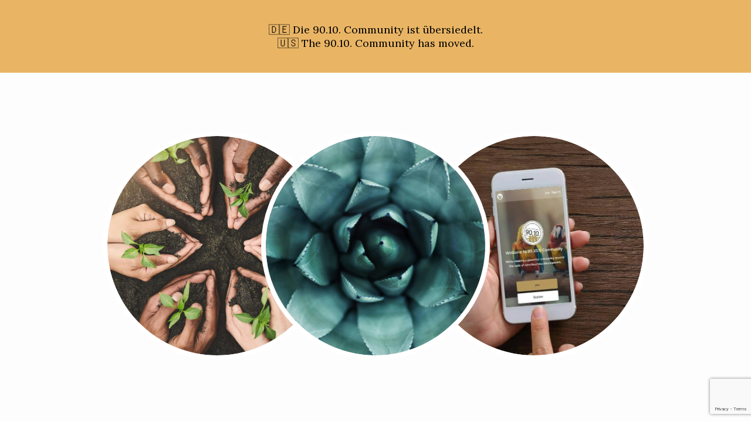

--- FILE ---
content_type: text/html; charset=utf-8
request_url: https://www.google.com/recaptcha/api2/anchor?ar=1&k=6LdkIV0UAAAAABtNVAAP99TC6f_18LiETnPK6ziX&co=aHR0cHM6Ly9sdW1pbm9zYW5hLmtpdC5jb206NDQz&hl=en&v=N67nZn4AqZkNcbeMu4prBgzg&size=invisible&anchor-ms=20000&execute-ms=30000&cb=cyig52z9noau
body_size: 48734
content:
<!DOCTYPE HTML><html dir="ltr" lang="en"><head><meta http-equiv="Content-Type" content="text/html; charset=UTF-8">
<meta http-equiv="X-UA-Compatible" content="IE=edge">
<title>reCAPTCHA</title>
<style type="text/css">
/* cyrillic-ext */
@font-face {
  font-family: 'Roboto';
  font-style: normal;
  font-weight: 400;
  font-stretch: 100%;
  src: url(//fonts.gstatic.com/s/roboto/v48/KFO7CnqEu92Fr1ME7kSn66aGLdTylUAMa3GUBHMdazTgWw.woff2) format('woff2');
  unicode-range: U+0460-052F, U+1C80-1C8A, U+20B4, U+2DE0-2DFF, U+A640-A69F, U+FE2E-FE2F;
}
/* cyrillic */
@font-face {
  font-family: 'Roboto';
  font-style: normal;
  font-weight: 400;
  font-stretch: 100%;
  src: url(//fonts.gstatic.com/s/roboto/v48/KFO7CnqEu92Fr1ME7kSn66aGLdTylUAMa3iUBHMdazTgWw.woff2) format('woff2');
  unicode-range: U+0301, U+0400-045F, U+0490-0491, U+04B0-04B1, U+2116;
}
/* greek-ext */
@font-face {
  font-family: 'Roboto';
  font-style: normal;
  font-weight: 400;
  font-stretch: 100%;
  src: url(//fonts.gstatic.com/s/roboto/v48/KFO7CnqEu92Fr1ME7kSn66aGLdTylUAMa3CUBHMdazTgWw.woff2) format('woff2');
  unicode-range: U+1F00-1FFF;
}
/* greek */
@font-face {
  font-family: 'Roboto';
  font-style: normal;
  font-weight: 400;
  font-stretch: 100%;
  src: url(//fonts.gstatic.com/s/roboto/v48/KFO7CnqEu92Fr1ME7kSn66aGLdTylUAMa3-UBHMdazTgWw.woff2) format('woff2');
  unicode-range: U+0370-0377, U+037A-037F, U+0384-038A, U+038C, U+038E-03A1, U+03A3-03FF;
}
/* math */
@font-face {
  font-family: 'Roboto';
  font-style: normal;
  font-weight: 400;
  font-stretch: 100%;
  src: url(//fonts.gstatic.com/s/roboto/v48/KFO7CnqEu92Fr1ME7kSn66aGLdTylUAMawCUBHMdazTgWw.woff2) format('woff2');
  unicode-range: U+0302-0303, U+0305, U+0307-0308, U+0310, U+0312, U+0315, U+031A, U+0326-0327, U+032C, U+032F-0330, U+0332-0333, U+0338, U+033A, U+0346, U+034D, U+0391-03A1, U+03A3-03A9, U+03B1-03C9, U+03D1, U+03D5-03D6, U+03F0-03F1, U+03F4-03F5, U+2016-2017, U+2034-2038, U+203C, U+2040, U+2043, U+2047, U+2050, U+2057, U+205F, U+2070-2071, U+2074-208E, U+2090-209C, U+20D0-20DC, U+20E1, U+20E5-20EF, U+2100-2112, U+2114-2115, U+2117-2121, U+2123-214F, U+2190, U+2192, U+2194-21AE, U+21B0-21E5, U+21F1-21F2, U+21F4-2211, U+2213-2214, U+2216-22FF, U+2308-230B, U+2310, U+2319, U+231C-2321, U+2336-237A, U+237C, U+2395, U+239B-23B7, U+23D0, U+23DC-23E1, U+2474-2475, U+25AF, U+25B3, U+25B7, U+25BD, U+25C1, U+25CA, U+25CC, U+25FB, U+266D-266F, U+27C0-27FF, U+2900-2AFF, U+2B0E-2B11, U+2B30-2B4C, U+2BFE, U+3030, U+FF5B, U+FF5D, U+1D400-1D7FF, U+1EE00-1EEFF;
}
/* symbols */
@font-face {
  font-family: 'Roboto';
  font-style: normal;
  font-weight: 400;
  font-stretch: 100%;
  src: url(//fonts.gstatic.com/s/roboto/v48/KFO7CnqEu92Fr1ME7kSn66aGLdTylUAMaxKUBHMdazTgWw.woff2) format('woff2');
  unicode-range: U+0001-000C, U+000E-001F, U+007F-009F, U+20DD-20E0, U+20E2-20E4, U+2150-218F, U+2190, U+2192, U+2194-2199, U+21AF, U+21E6-21F0, U+21F3, U+2218-2219, U+2299, U+22C4-22C6, U+2300-243F, U+2440-244A, U+2460-24FF, U+25A0-27BF, U+2800-28FF, U+2921-2922, U+2981, U+29BF, U+29EB, U+2B00-2BFF, U+4DC0-4DFF, U+FFF9-FFFB, U+10140-1018E, U+10190-1019C, U+101A0, U+101D0-101FD, U+102E0-102FB, U+10E60-10E7E, U+1D2C0-1D2D3, U+1D2E0-1D37F, U+1F000-1F0FF, U+1F100-1F1AD, U+1F1E6-1F1FF, U+1F30D-1F30F, U+1F315, U+1F31C, U+1F31E, U+1F320-1F32C, U+1F336, U+1F378, U+1F37D, U+1F382, U+1F393-1F39F, U+1F3A7-1F3A8, U+1F3AC-1F3AF, U+1F3C2, U+1F3C4-1F3C6, U+1F3CA-1F3CE, U+1F3D4-1F3E0, U+1F3ED, U+1F3F1-1F3F3, U+1F3F5-1F3F7, U+1F408, U+1F415, U+1F41F, U+1F426, U+1F43F, U+1F441-1F442, U+1F444, U+1F446-1F449, U+1F44C-1F44E, U+1F453, U+1F46A, U+1F47D, U+1F4A3, U+1F4B0, U+1F4B3, U+1F4B9, U+1F4BB, U+1F4BF, U+1F4C8-1F4CB, U+1F4D6, U+1F4DA, U+1F4DF, U+1F4E3-1F4E6, U+1F4EA-1F4ED, U+1F4F7, U+1F4F9-1F4FB, U+1F4FD-1F4FE, U+1F503, U+1F507-1F50B, U+1F50D, U+1F512-1F513, U+1F53E-1F54A, U+1F54F-1F5FA, U+1F610, U+1F650-1F67F, U+1F687, U+1F68D, U+1F691, U+1F694, U+1F698, U+1F6AD, U+1F6B2, U+1F6B9-1F6BA, U+1F6BC, U+1F6C6-1F6CF, U+1F6D3-1F6D7, U+1F6E0-1F6EA, U+1F6F0-1F6F3, U+1F6F7-1F6FC, U+1F700-1F7FF, U+1F800-1F80B, U+1F810-1F847, U+1F850-1F859, U+1F860-1F887, U+1F890-1F8AD, U+1F8B0-1F8BB, U+1F8C0-1F8C1, U+1F900-1F90B, U+1F93B, U+1F946, U+1F984, U+1F996, U+1F9E9, U+1FA00-1FA6F, U+1FA70-1FA7C, U+1FA80-1FA89, U+1FA8F-1FAC6, U+1FACE-1FADC, U+1FADF-1FAE9, U+1FAF0-1FAF8, U+1FB00-1FBFF;
}
/* vietnamese */
@font-face {
  font-family: 'Roboto';
  font-style: normal;
  font-weight: 400;
  font-stretch: 100%;
  src: url(//fonts.gstatic.com/s/roboto/v48/KFO7CnqEu92Fr1ME7kSn66aGLdTylUAMa3OUBHMdazTgWw.woff2) format('woff2');
  unicode-range: U+0102-0103, U+0110-0111, U+0128-0129, U+0168-0169, U+01A0-01A1, U+01AF-01B0, U+0300-0301, U+0303-0304, U+0308-0309, U+0323, U+0329, U+1EA0-1EF9, U+20AB;
}
/* latin-ext */
@font-face {
  font-family: 'Roboto';
  font-style: normal;
  font-weight: 400;
  font-stretch: 100%;
  src: url(//fonts.gstatic.com/s/roboto/v48/KFO7CnqEu92Fr1ME7kSn66aGLdTylUAMa3KUBHMdazTgWw.woff2) format('woff2');
  unicode-range: U+0100-02BA, U+02BD-02C5, U+02C7-02CC, U+02CE-02D7, U+02DD-02FF, U+0304, U+0308, U+0329, U+1D00-1DBF, U+1E00-1E9F, U+1EF2-1EFF, U+2020, U+20A0-20AB, U+20AD-20C0, U+2113, U+2C60-2C7F, U+A720-A7FF;
}
/* latin */
@font-face {
  font-family: 'Roboto';
  font-style: normal;
  font-weight: 400;
  font-stretch: 100%;
  src: url(//fonts.gstatic.com/s/roboto/v48/KFO7CnqEu92Fr1ME7kSn66aGLdTylUAMa3yUBHMdazQ.woff2) format('woff2');
  unicode-range: U+0000-00FF, U+0131, U+0152-0153, U+02BB-02BC, U+02C6, U+02DA, U+02DC, U+0304, U+0308, U+0329, U+2000-206F, U+20AC, U+2122, U+2191, U+2193, U+2212, U+2215, U+FEFF, U+FFFD;
}
/* cyrillic-ext */
@font-face {
  font-family: 'Roboto';
  font-style: normal;
  font-weight: 500;
  font-stretch: 100%;
  src: url(//fonts.gstatic.com/s/roboto/v48/KFO7CnqEu92Fr1ME7kSn66aGLdTylUAMa3GUBHMdazTgWw.woff2) format('woff2');
  unicode-range: U+0460-052F, U+1C80-1C8A, U+20B4, U+2DE0-2DFF, U+A640-A69F, U+FE2E-FE2F;
}
/* cyrillic */
@font-face {
  font-family: 'Roboto';
  font-style: normal;
  font-weight: 500;
  font-stretch: 100%;
  src: url(//fonts.gstatic.com/s/roboto/v48/KFO7CnqEu92Fr1ME7kSn66aGLdTylUAMa3iUBHMdazTgWw.woff2) format('woff2');
  unicode-range: U+0301, U+0400-045F, U+0490-0491, U+04B0-04B1, U+2116;
}
/* greek-ext */
@font-face {
  font-family: 'Roboto';
  font-style: normal;
  font-weight: 500;
  font-stretch: 100%;
  src: url(//fonts.gstatic.com/s/roboto/v48/KFO7CnqEu92Fr1ME7kSn66aGLdTylUAMa3CUBHMdazTgWw.woff2) format('woff2');
  unicode-range: U+1F00-1FFF;
}
/* greek */
@font-face {
  font-family: 'Roboto';
  font-style: normal;
  font-weight: 500;
  font-stretch: 100%;
  src: url(//fonts.gstatic.com/s/roboto/v48/KFO7CnqEu92Fr1ME7kSn66aGLdTylUAMa3-UBHMdazTgWw.woff2) format('woff2');
  unicode-range: U+0370-0377, U+037A-037F, U+0384-038A, U+038C, U+038E-03A1, U+03A3-03FF;
}
/* math */
@font-face {
  font-family: 'Roboto';
  font-style: normal;
  font-weight: 500;
  font-stretch: 100%;
  src: url(//fonts.gstatic.com/s/roboto/v48/KFO7CnqEu92Fr1ME7kSn66aGLdTylUAMawCUBHMdazTgWw.woff2) format('woff2');
  unicode-range: U+0302-0303, U+0305, U+0307-0308, U+0310, U+0312, U+0315, U+031A, U+0326-0327, U+032C, U+032F-0330, U+0332-0333, U+0338, U+033A, U+0346, U+034D, U+0391-03A1, U+03A3-03A9, U+03B1-03C9, U+03D1, U+03D5-03D6, U+03F0-03F1, U+03F4-03F5, U+2016-2017, U+2034-2038, U+203C, U+2040, U+2043, U+2047, U+2050, U+2057, U+205F, U+2070-2071, U+2074-208E, U+2090-209C, U+20D0-20DC, U+20E1, U+20E5-20EF, U+2100-2112, U+2114-2115, U+2117-2121, U+2123-214F, U+2190, U+2192, U+2194-21AE, U+21B0-21E5, U+21F1-21F2, U+21F4-2211, U+2213-2214, U+2216-22FF, U+2308-230B, U+2310, U+2319, U+231C-2321, U+2336-237A, U+237C, U+2395, U+239B-23B7, U+23D0, U+23DC-23E1, U+2474-2475, U+25AF, U+25B3, U+25B7, U+25BD, U+25C1, U+25CA, U+25CC, U+25FB, U+266D-266F, U+27C0-27FF, U+2900-2AFF, U+2B0E-2B11, U+2B30-2B4C, U+2BFE, U+3030, U+FF5B, U+FF5D, U+1D400-1D7FF, U+1EE00-1EEFF;
}
/* symbols */
@font-face {
  font-family: 'Roboto';
  font-style: normal;
  font-weight: 500;
  font-stretch: 100%;
  src: url(//fonts.gstatic.com/s/roboto/v48/KFO7CnqEu92Fr1ME7kSn66aGLdTylUAMaxKUBHMdazTgWw.woff2) format('woff2');
  unicode-range: U+0001-000C, U+000E-001F, U+007F-009F, U+20DD-20E0, U+20E2-20E4, U+2150-218F, U+2190, U+2192, U+2194-2199, U+21AF, U+21E6-21F0, U+21F3, U+2218-2219, U+2299, U+22C4-22C6, U+2300-243F, U+2440-244A, U+2460-24FF, U+25A0-27BF, U+2800-28FF, U+2921-2922, U+2981, U+29BF, U+29EB, U+2B00-2BFF, U+4DC0-4DFF, U+FFF9-FFFB, U+10140-1018E, U+10190-1019C, U+101A0, U+101D0-101FD, U+102E0-102FB, U+10E60-10E7E, U+1D2C0-1D2D3, U+1D2E0-1D37F, U+1F000-1F0FF, U+1F100-1F1AD, U+1F1E6-1F1FF, U+1F30D-1F30F, U+1F315, U+1F31C, U+1F31E, U+1F320-1F32C, U+1F336, U+1F378, U+1F37D, U+1F382, U+1F393-1F39F, U+1F3A7-1F3A8, U+1F3AC-1F3AF, U+1F3C2, U+1F3C4-1F3C6, U+1F3CA-1F3CE, U+1F3D4-1F3E0, U+1F3ED, U+1F3F1-1F3F3, U+1F3F5-1F3F7, U+1F408, U+1F415, U+1F41F, U+1F426, U+1F43F, U+1F441-1F442, U+1F444, U+1F446-1F449, U+1F44C-1F44E, U+1F453, U+1F46A, U+1F47D, U+1F4A3, U+1F4B0, U+1F4B3, U+1F4B9, U+1F4BB, U+1F4BF, U+1F4C8-1F4CB, U+1F4D6, U+1F4DA, U+1F4DF, U+1F4E3-1F4E6, U+1F4EA-1F4ED, U+1F4F7, U+1F4F9-1F4FB, U+1F4FD-1F4FE, U+1F503, U+1F507-1F50B, U+1F50D, U+1F512-1F513, U+1F53E-1F54A, U+1F54F-1F5FA, U+1F610, U+1F650-1F67F, U+1F687, U+1F68D, U+1F691, U+1F694, U+1F698, U+1F6AD, U+1F6B2, U+1F6B9-1F6BA, U+1F6BC, U+1F6C6-1F6CF, U+1F6D3-1F6D7, U+1F6E0-1F6EA, U+1F6F0-1F6F3, U+1F6F7-1F6FC, U+1F700-1F7FF, U+1F800-1F80B, U+1F810-1F847, U+1F850-1F859, U+1F860-1F887, U+1F890-1F8AD, U+1F8B0-1F8BB, U+1F8C0-1F8C1, U+1F900-1F90B, U+1F93B, U+1F946, U+1F984, U+1F996, U+1F9E9, U+1FA00-1FA6F, U+1FA70-1FA7C, U+1FA80-1FA89, U+1FA8F-1FAC6, U+1FACE-1FADC, U+1FADF-1FAE9, U+1FAF0-1FAF8, U+1FB00-1FBFF;
}
/* vietnamese */
@font-face {
  font-family: 'Roboto';
  font-style: normal;
  font-weight: 500;
  font-stretch: 100%;
  src: url(//fonts.gstatic.com/s/roboto/v48/KFO7CnqEu92Fr1ME7kSn66aGLdTylUAMa3OUBHMdazTgWw.woff2) format('woff2');
  unicode-range: U+0102-0103, U+0110-0111, U+0128-0129, U+0168-0169, U+01A0-01A1, U+01AF-01B0, U+0300-0301, U+0303-0304, U+0308-0309, U+0323, U+0329, U+1EA0-1EF9, U+20AB;
}
/* latin-ext */
@font-face {
  font-family: 'Roboto';
  font-style: normal;
  font-weight: 500;
  font-stretch: 100%;
  src: url(//fonts.gstatic.com/s/roboto/v48/KFO7CnqEu92Fr1ME7kSn66aGLdTylUAMa3KUBHMdazTgWw.woff2) format('woff2');
  unicode-range: U+0100-02BA, U+02BD-02C5, U+02C7-02CC, U+02CE-02D7, U+02DD-02FF, U+0304, U+0308, U+0329, U+1D00-1DBF, U+1E00-1E9F, U+1EF2-1EFF, U+2020, U+20A0-20AB, U+20AD-20C0, U+2113, U+2C60-2C7F, U+A720-A7FF;
}
/* latin */
@font-face {
  font-family: 'Roboto';
  font-style: normal;
  font-weight: 500;
  font-stretch: 100%;
  src: url(//fonts.gstatic.com/s/roboto/v48/KFO7CnqEu92Fr1ME7kSn66aGLdTylUAMa3yUBHMdazQ.woff2) format('woff2');
  unicode-range: U+0000-00FF, U+0131, U+0152-0153, U+02BB-02BC, U+02C6, U+02DA, U+02DC, U+0304, U+0308, U+0329, U+2000-206F, U+20AC, U+2122, U+2191, U+2193, U+2212, U+2215, U+FEFF, U+FFFD;
}
/* cyrillic-ext */
@font-face {
  font-family: 'Roboto';
  font-style: normal;
  font-weight: 900;
  font-stretch: 100%;
  src: url(//fonts.gstatic.com/s/roboto/v48/KFO7CnqEu92Fr1ME7kSn66aGLdTylUAMa3GUBHMdazTgWw.woff2) format('woff2');
  unicode-range: U+0460-052F, U+1C80-1C8A, U+20B4, U+2DE0-2DFF, U+A640-A69F, U+FE2E-FE2F;
}
/* cyrillic */
@font-face {
  font-family: 'Roboto';
  font-style: normal;
  font-weight: 900;
  font-stretch: 100%;
  src: url(//fonts.gstatic.com/s/roboto/v48/KFO7CnqEu92Fr1ME7kSn66aGLdTylUAMa3iUBHMdazTgWw.woff2) format('woff2');
  unicode-range: U+0301, U+0400-045F, U+0490-0491, U+04B0-04B1, U+2116;
}
/* greek-ext */
@font-face {
  font-family: 'Roboto';
  font-style: normal;
  font-weight: 900;
  font-stretch: 100%;
  src: url(//fonts.gstatic.com/s/roboto/v48/KFO7CnqEu92Fr1ME7kSn66aGLdTylUAMa3CUBHMdazTgWw.woff2) format('woff2');
  unicode-range: U+1F00-1FFF;
}
/* greek */
@font-face {
  font-family: 'Roboto';
  font-style: normal;
  font-weight: 900;
  font-stretch: 100%;
  src: url(//fonts.gstatic.com/s/roboto/v48/KFO7CnqEu92Fr1ME7kSn66aGLdTylUAMa3-UBHMdazTgWw.woff2) format('woff2');
  unicode-range: U+0370-0377, U+037A-037F, U+0384-038A, U+038C, U+038E-03A1, U+03A3-03FF;
}
/* math */
@font-face {
  font-family: 'Roboto';
  font-style: normal;
  font-weight: 900;
  font-stretch: 100%;
  src: url(//fonts.gstatic.com/s/roboto/v48/KFO7CnqEu92Fr1ME7kSn66aGLdTylUAMawCUBHMdazTgWw.woff2) format('woff2');
  unicode-range: U+0302-0303, U+0305, U+0307-0308, U+0310, U+0312, U+0315, U+031A, U+0326-0327, U+032C, U+032F-0330, U+0332-0333, U+0338, U+033A, U+0346, U+034D, U+0391-03A1, U+03A3-03A9, U+03B1-03C9, U+03D1, U+03D5-03D6, U+03F0-03F1, U+03F4-03F5, U+2016-2017, U+2034-2038, U+203C, U+2040, U+2043, U+2047, U+2050, U+2057, U+205F, U+2070-2071, U+2074-208E, U+2090-209C, U+20D0-20DC, U+20E1, U+20E5-20EF, U+2100-2112, U+2114-2115, U+2117-2121, U+2123-214F, U+2190, U+2192, U+2194-21AE, U+21B0-21E5, U+21F1-21F2, U+21F4-2211, U+2213-2214, U+2216-22FF, U+2308-230B, U+2310, U+2319, U+231C-2321, U+2336-237A, U+237C, U+2395, U+239B-23B7, U+23D0, U+23DC-23E1, U+2474-2475, U+25AF, U+25B3, U+25B7, U+25BD, U+25C1, U+25CA, U+25CC, U+25FB, U+266D-266F, U+27C0-27FF, U+2900-2AFF, U+2B0E-2B11, U+2B30-2B4C, U+2BFE, U+3030, U+FF5B, U+FF5D, U+1D400-1D7FF, U+1EE00-1EEFF;
}
/* symbols */
@font-face {
  font-family: 'Roboto';
  font-style: normal;
  font-weight: 900;
  font-stretch: 100%;
  src: url(//fonts.gstatic.com/s/roboto/v48/KFO7CnqEu92Fr1ME7kSn66aGLdTylUAMaxKUBHMdazTgWw.woff2) format('woff2');
  unicode-range: U+0001-000C, U+000E-001F, U+007F-009F, U+20DD-20E0, U+20E2-20E4, U+2150-218F, U+2190, U+2192, U+2194-2199, U+21AF, U+21E6-21F0, U+21F3, U+2218-2219, U+2299, U+22C4-22C6, U+2300-243F, U+2440-244A, U+2460-24FF, U+25A0-27BF, U+2800-28FF, U+2921-2922, U+2981, U+29BF, U+29EB, U+2B00-2BFF, U+4DC0-4DFF, U+FFF9-FFFB, U+10140-1018E, U+10190-1019C, U+101A0, U+101D0-101FD, U+102E0-102FB, U+10E60-10E7E, U+1D2C0-1D2D3, U+1D2E0-1D37F, U+1F000-1F0FF, U+1F100-1F1AD, U+1F1E6-1F1FF, U+1F30D-1F30F, U+1F315, U+1F31C, U+1F31E, U+1F320-1F32C, U+1F336, U+1F378, U+1F37D, U+1F382, U+1F393-1F39F, U+1F3A7-1F3A8, U+1F3AC-1F3AF, U+1F3C2, U+1F3C4-1F3C6, U+1F3CA-1F3CE, U+1F3D4-1F3E0, U+1F3ED, U+1F3F1-1F3F3, U+1F3F5-1F3F7, U+1F408, U+1F415, U+1F41F, U+1F426, U+1F43F, U+1F441-1F442, U+1F444, U+1F446-1F449, U+1F44C-1F44E, U+1F453, U+1F46A, U+1F47D, U+1F4A3, U+1F4B0, U+1F4B3, U+1F4B9, U+1F4BB, U+1F4BF, U+1F4C8-1F4CB, U+1F4D6, U+1F4DA, U+1F4DF, U+1F4E3-1F4E6, U+1F4EA-1F4ED, U+1F4F7, U+1F4F9-1F4FB, U+1F4FD-1F4FE, U+1F503, U+1F507-1F50B, U+1F50D, U+1F512-1F513, U+1F53E-1F54A, U+1F54F-1F5FA, U+1F610, U+1F650-1F67F, U+1F687, U+1F68D, U+1F691, U+1F694, U+1F698, U+1F6AD, U+1F6B2, U+1F6B9-1F6BA, U+1F6BC, U+1F6C6-1F6CF, U+1F6D3-1F6D7, U+1F6E0-1F6EA, U+1F6F0-1F6F3, U+1F6F7-1F6FC, U+1F700-1F7FF, U+1F800-1F80B, U+1F810-1F847, U+1F850-1F859, U+1F860-1F887, U+1F890-1F8AD, U+1F8B0-1F8BB, U+1F8C0-1F8C1, U+1F900-1F90B, U+1F93B, U+1F946, U+1F984, U+1F996, U+1F9E9, U+1FA00-1FA6F, U+1FA70-1FA7C, U+1FA80-1FA89, U+1FA8F-1FAC6, U+1FACE-1FADC, U+1FADF-1FAE9, U+1FAF0-1FAF8, U+1FB00-1FBFF;
}
/* vietnamese */
@font-face {
  font-family: 'Roboto';
  font-style: normal;
  font-weight: 900;
  font-stretch: 100%;
  src: url(//fonts.gstatic.com/s/roboto/v48/KFO7CnqEu92Fr1ME7kSn66aGLdTylUAMa3OUBHMdazTgWw.woff2) format('woff2');
  unicode-range: U+0102-0103, U+0110-0111, U+0128-0129, U+0168-0169, U+01A0-01A1, U+01AF-01B0, U+0300-0301, U+0303-0304, U+0308-0309, U+0323, U+0329, U+1EA0-1EF9, U+20AB;
}
/* latin-ext */
@font-face {
  font-family: 'Roboto';
  font-style: normal;
  font-weight: 900;
  font-stretch: 100%;
  src: url(//fonts.gstatic.com/s/roboto/v48/KFO7CnqEu92Fr1ME7kSn66aGLdTylUAMa3KUBHMdazTgWw.woff2) format('woff2');
  unicode-range: U+0100-02BA, U+02BD-02C5, U+02C7-02CC, U+02CE-02D7, U+02DD-02FF, U+0304, U+0308, U+0329, U+1D00-1DBF, U+1E00-1E9F, U+1EF2-1EFF, U+2020, U+20A0-20AB, U+20AD-20C0, U+2113, U+2C60-2C7F, U+A720-A7FF;
}
/* latin */
@font-face {
  font-family: 'Roboto';
  font-style: normal;
  font-weight: 900;
  font-stretch: 100%;
  src: url(//fonts.gstatic.com/s/roboto/v48/KFO7CnqEu92Fr1ME7kSn66aGLdTylUAMa3yUBHMdazQ.woff2) format('woff2');
  unicode-range: U+0000-00FF, U+0131, U+0152-0153, U+02BB-02BC, U+02C6, U+02DA, U+02DC, U+0304, U+0308, U+0329, U+2000-206F, U+20AC, U+2122, U+2191, U+2193, U+2212, U+2215, U+FEFF, U+FFFD;
}

</style>
<link rel="stylesheet" type="text/css" href="https://www.gstatic.com/recaptcha/releases/N67nZn4AqZkNcbeMu4prBgzg/styles__ltr.css">
<script nonce="vj4UuowO7gHBsSuPfuZPXg" type="text/javascript">window['__recaptcha_api'] = 'https://www.google.com/recaptcha/api2/';</script>
<script type="text/javascript" src="https://www.gstatic.com/recaptcha/releases/N67nZn4AqZkNcbeMu4prBgzg/recaptcha__en.js" nonce="vj4UuowO7gHBsSuPfuZPXg">
      
    </script></head>
<body><div id="rc-anchor-alert" class="rc-anchor-alert"></div>
<input type="hidden" id="recaptcha-token" value="[base64]">
<script type="text/javascript" nonce="vj4UuowO7gHBsSuPfuZPXg">
      recaptcha.anchor.Main.init("[\x22ainput\x22,[\x22bgdata\x22,\x22\x22,\[base64]/[base64]/MjU1Ong/[base64]/[base64]/[base64]/[base64]/[base64]/[base64]/[base64]/[base64]/[base64]/[base64]/[base64]/[base64]/[base64]/[base64]/[base64]\\u003d\x22,\[base64]\\u003d\x22,\x22wrN4H8Khwp/CrhMcQMOZw7EzwrnDuwbCmsOkF8KlE8OdKU/DsTrCmMOKw7zCtQQwecObw6jCl8O2MmXDusOrwqkpwpjDlsObKMOSw6jCtsK9wqXCrMOqw47Cq8OHasOSw6/[base64]/w63CqMOWwr1NYkUUw5sQJhLDiVA1a3Enw4lcw4cdJsK2MMKsFXjCvcKCe8OVDMK8SmjDiXVFLRYswq9MwqILM0cuB3cCw6vCicOHK8OAw7HDtMOLfsKjwo7CiTwJaMK8wrQ1wqtsZlXDrWLCh8KWwoTCkMKiwr/Dh01cw4vDvX95w64/QmtKRMK3e8KqAMO3wovCrMKRwqHCgcKoAV48w5NtF8OhwqPCvWk3S8OHRcOzYMO4worChsOaw7PDrm0SY8KsP8KGeHkCwoTCocO2JcKWXMKvbVc2w7DCuh85OAY6wqbChxzDlsK+w5DDlU3CqMOSKR/CsMK8HMKDwpXCqFhvUcK9I8OsUsKhGsOBw6jCgF/[base64]/CjMK6wpZVwofDoG/CsADCosK+w5BWbnFITFvCln7CoQPCscKpwonDqcORDsOAfsOzwpktK8KLwoB0w5tlwpBjwpJ6K8OCw4DCkjHCpsKHcWcVH8KFwobDmgdNwpNVccKTEsOPfyzCkXF2MEPChTR/w4Y6UcKuA8K0w6bDqX3ClBLDpMKrVMOlwrDCtVHCkkzCoG7CjSpKG8Kmwr/CjAkvwqFPw5rCrUdQO0wqFAkrwpzDswDDlcOHWi3CqcOeSCp8wqItwqZawp9wwoLDhkwZw7bDhAHCj8OtJFvCoB05wqjChDsxJ1TCmjswYMOyQkbCkEwRw4rDusKWwogDZXrCq0MbB8KaC8O/wrDDshTCqGbDlcO4VMKow47ChcOrw4d/BQ/DvsKOWsKxw5NPNMONw6oswqrCi8KkEMKPw5U5w6Elb8O/XlDCo8OVwo9Tw5zCrMKew6nDl8O5AxXDjsK2FQvCtWzCqVbChMKvw6UyasOMaT9qAzJLBmcyw5vClQEow4zDn0zDksOWw5o0w4XCs10/BBnDimkBGXXDljwNw5wqBjPDo8KXwpfCkAx+w6RJw5XDtcKiw57CjFHCosO0wpQ3wqbDusOtQ8KnBjgiw6UBPcKTdcKpcCIRUsOkwrrCpTvDr3hxwoNsA8KLw4nDscKCw5x/[base64]/woTCnSjCuibCtjXCqGFywo1XfMK2wrJECjhSTyRfw6FLwpAzwpfDinJOZMKRc8K0TcOBwqbDlEpqPsOewo7ClMKFw6LCu8Kdw4jDv1R+woY1O1XDisORwrQaO8K0UDZOwpI/NsOIw47Cp1RTwofDu2LDksO4w64KMBHDvMK9w6MUbzHDiMOkIcONaMONw7URwq0TdhbDg8OHJ8OpIsOSAT3CsX1qwoXCkMOCCB3CmD/DkXRDw5vCgnI9HsOrYsONwobCnkZxwozDh17Djl/Cp3jDvFPCvjTDocKcwpkXfMKwfHzDsA/Cv8OnAsO+UnrDjhrCoH/CrzXCjsO6ITxqwrB4w5TDm8Kiwq7DhUTCo8K/w4nCksOwXwfCny/DvcOHJMKhNcOuf8K3OsKjw4bDt8O5w7FafEvCmz/[base64]/CgcKpYztkdMKIw4YjwonCoElFV8KnwqLCmcOWMxN+PMOMw4l8woPCuMKuA2vCnXnCrcKSw4Vfw7TDrMKnUMK7LinDiMOqKlTCr8OjwrnCk8KdwpRvw7/CpMKoYcKBbMKxQ1TDjcO0dMKbwqkwUyp7w5bDh8O2LEc7N8Omw4w5wrLCmsO0CMOTw7ozw7chbGdaw7Fvw5JaKSxww5oEwoDCv8KtwqbCs8OPIWrDjkPDqcOkw4MGwrpxwrw/w6s1w4ddwprDncOzR8KMRcOXXEsPwrfDr8Ksw5PCn8OjwpNcw43CscOoZQMEDMOcOcOPFWETwqzDs8OTEsOFUx41wrbCh0/[base64]/CusOqCmDDv8OXAnPDqsKrw57ClcK4em/[base64]/DjSnCocO1O8O4w4sTI0fCkMOuSsKAbMKTf8KCXMOoMsK2w6PCpUJAw4xRZXIrwpdxwq0dL1B6BcKMDcO7w5LDn8OsM1XCsS8XfT/[base64]/w5bCjVc2ZcK6w6AnMnlTwrLDrk7DhiLDssKhDVjDpwbCtcOwVwdMR0MJUMKfwrF3wqd6XxbDlVgyw67CthgTwqbCkmjCs8OoZQAcw5kUYl4Aw65WS8KwdsKYw4FpOsOLHSzCnFFNESnDisOJB8KEU0ghQQfDt8OJPkbCq0/ChHXDrW0gwrbDucOfV8O8w4jDvcO8w6nDg2kDw73CnxDDkhbChg1zw5Ibw6LDgcO2w67Dl8ONJsKxw7LDuMOnwqPDumpFdFPCl8KEV8ORwr9SJyVBw4sQOXDDhMOWw6/Di8OSL3/[base64]/DnXFTw5FtwqjCj3zChAIlCRN8wpsqKMKtwpbDp8OiwrbDosOnw5gDwq01w79Vw444w6zCnVvChcKnFcKwe1RrXsKGwrNLQcONBwJVQsONcAbCiAkvwqFXV8KgKmHDojLCrMK+BsO6w6HDr2PDty/DnVxENMOxw6rCkEdbQFbCn8KpFMKdw4oGw5BVw73Ct8KlFns5DFF0K8KOW8OSPsK2bMOySABqAiBywrYGP8KncMKIasKhw4vDpsOuw6MIwpvCuQoaw6AqworCtcKeO8OUPH8Uwr7ClyIhQElYQAwlw4RaNcOYw4/DgCDDt2fCtAUEC8OfOcKhw6bDj8KTWDPCksKNA3/CmcOhLMOIFyscOcOPw5DDt8Kzwr/CkyDDscOSM8K0w5/Ds8OmX8KvRsKww6NKSnUgw6XCsmTCjcODbUnDu1TCmHwRwpjDsBcUMcOYwovCj2LDvgtHwpxMwp7Cq0XCkSTDp2DDtMKeFsO7w6NlUMOYKXbDocOcw4vDgVsJJsKRwrLDpXHCmHxBO8OFVF/DqMKsWBvChhnDn8KmMcOgwqlxB33CqhzCpChjw6zDlB/DtMOKwqpKMx1tSCR/LAwnNcOnw4kNfXDCmcOxwpHClcO9wqjDvjjCv8KRw6TCscOGwqgSPUfDoUFbw5LDicOeU8OqwqHCqGPCgF0hwoAHwqZ0MMO6wpHCrsKjFi1IeSfDixIIwofDisKnw7liRHjDlGstw5xqYMOEwpvCnHYdw6VyB8ODwpMfwoExVy1twosSKSkCPi7CrMOJwo83w5nCvgB/[base64]/BsK5MsKywrcTwrQLbMOEw43CrcKUbnDDn8K1w77CucK9w7d1woYLegIdwobDjEYHa8KiQ8KiAcODw79QAAvCk1VrBzlhwrzCh8Kaw6hqCsKzEytaAAU5bcOxUg4UEsOAScKyOkEeBcKTw7zCrMOcwqrCssKnTzbDgsKLwpTDgDA3wrB/wqrDiRHDkkvClsOjw5fCgAUKd2Z5wq14GAPDvk/ClENaB3MzCcKncsKlwpHCmV8iCT3CsMKGw6rDhiDDmcKzw6LCjUdMw6J8XMOUKClXKMOscMO+w4fChTfCvnQJGXHDncKyGWt/eVl/w5PDqMOuFMKKw6wjw5pPOkJ9WMKkWsKpw6LDksKsH8KnwrccwoLDuQjDncKvworDtV0bw6Eqw6PDs8K0HU0XBcOkCsKhNcOxwq14w5kDAgvDui4EfsKlwocxwrTDjhHCmVHDsTzCocKIwrnCvsO/TykbScOww6/DqMORw7HCq8K0L3nCmGbDn8O2YMKIw7l/wqPCu8OqwppCw4wMez0lw5zCvsO0UMOkw61awrDDvFnClTXCk8K9w6TDhsOdesODwr81wrHDqsOhwo53wq/Dgw7DuFLDjkYOwqbCqlzCsSRObMKwZsOVwo5Ww7XDtsOYUsO4JntxeMODw5XDs8O9w7rDtMKGw7bCo8OROcOCbRXCk2jDpcKiwqrCpcOZw7nCkcKVJ8Klw4MlfjZvb3TDq8O7O8Ogwp9vw54mw5nDn8KMw4sawqHCg8K5SMOCwppNw4Q/M8OcYwbCg1/CpmRUw7bCh8OkIjXCkQxKNF/DhsKSYMKNw4pqwrbDr8KuFyJAfsO3FnQxasOuYyHDtCZqwpzCqzY3w4PCjT/Cqh0XwphZwrLDp8OawobCiSk4LsKTb8KNVX5oZmfCnQjCqMKxw4bDsmwwwo/DlMKuOcOcLsKMd8OAwq7Cr13Ci8Ofw683wpxMw4jCtnzCghw2EMOOw5zCvsKXwqtPRMOlw6LCmcOWKxnDhQXDrj7DvXwBUGvDiMOawoN/PWTChXd5NFIKw5Buw6nChydsKcONw59hZsKeNiELw598bcOTw4kBwrVbFG4dVcOiwqgcJ2LDl8OhKMOQw6V+NcO/w50dL0fDjULCmjTDvhDDuHpOw7UfWsOWwoU8w5kKcVnCs8OWC8KMw4/[base64]/Ct8Kfw6DCj3cTecKbwp/[base64]/wqDDscOVw5TCoBNMOAgBLsK7wqjCiFpOwodgXAzDthXDqcO6wqHCqDrDikbCkcKpw7/DgMKrw4nDlykGWcO8GMKcGm7DjijDoWzDu8O/Ry7CljBIwqYPw53CosK3VWV0wqQyw4HDgW7DiHvDkBPCosOPAQLCi00TPgELw49kw5bCm8OnI01Yw59lNGwDOVU3EivDucKrwrDDsUnDmEpJOw5Gwq/Dj2zDsR/[base64]/CgTk8w73Dpj8Pw5pPwognw68jw4jDocOQGMK1w6FkbhQMZsObw6p3wqISURBFESzDjQjCqW5Ew5zDgCBxHn0mw5Rkw5bDqsOBCsKQw5bDp8K2P8O9O8OGwp4Fw5bCqAlDwpx9wq5qDMOlw5HCmsOdT3DCj8Oowr97EsO4wqLCiMKxBcO/wrZkZxzCnFo6w7HCtznDj8KnfMKZNVojwrzDmQFjwrxpbcKuNH7DssKkw747wr3ChsKyb8OQw7QxH8KZHMORw7cnw4Bdw4TCisOvwrx+wrTCqcKeworDnMKBAcKxw48NVg5sY8KPc1LCp0zCtw7DicKWP3ISwqtFw5kmw5/[base64]/F3JSw73DkcOWwrtqY8Oow4LCvxJrfcOhw6oqe8KSwrxKCMO5wqrCgWjCnsOCccOWKgDDtjAMw7nCoXrDrUICwqZzbilRcX5ywodKfD1cw7bDnyNYMcO+Y8KoDw1/[base64]/[base64]/Dj8O6w6HDn8KUYcOIJsOuwqBMw4IYC1pUZ8OIP8OJwow7VXtOEHoKSsKlbHdQFy7Dk8KXwqUCwpwZLTXDocObYMOnMMKPw5zDh8KpHCREw6LClzN2wpQcL8K4QcOzwrHCnFnDrMOzM8K/w7J0RRjCoMOOw4hfwpIpw4bCssKIS8KNVHZZaMKawrTCscKiwodBb8KMw5TDiMKyXGIaW8K0w6VGwpsBMMONw6wuw7c1UcOmw4siwo1BB8KYwrkLw5nCrwzCqAXDpcKZwrcCw6fCjD7DrAlrX8K3w6BNwozCoMKvw5PCgGLDicKEw7pKXxvCs8Kdw6fCn3/[base64]/Ch8KmDMOewq/[base64]/W8O6w7tbFcOtw4J/LHkmGC3DnnkbWsO3wqBZwqfCiULCjMOVwrdcSsKCQXZsCVcuwofDj8OQRMKSwpfDg2hNQUbCuUU4wpVww53Cg096cCcwwqTClBlBKHAFUsOmAcKgwopmw7TDrlvDtURmwqzDnwswwpbCny8cIsOMwqF3w6bDuMOkw4/ChMK3M8OVw6nDn0gNw4ISw7I9HMKPGMK1wrIVYsOmwqo4wpofacOQw7R/BhXDj8Oww4wGw6IzH8KaG8ONw6nCn8OiY052SCfCpCDChinDiMKmXsOIwrjCisO1HyE6Gy/[base64]/GMOSw6vCgsOAwqDChcOFw4IPwphkw53CoWvCncOaw4XDlhPCocO0wpwoZsKMCx7DksOiLMOsMMKTwpDChWjCrMKZQMKIVBkDwrPDr8Kcw55BGMK6w6/DpgnDtMKZYMK0w7RBwq7CrMO+wonDhiciw5F7w6XDvcK7Z8KKw5LCi8O9E8KbDlF3w7ZEw49AwoHDimfCpMO4cG4Qw5LDp8O5X38lwpPCkcOLw6Z5wpvDi8OHwp/DllFAKAvCmA1Tw6rCgMOyQjbCm8OoFsKrNsODw6nDiztHw6vChmYITnXDpcOsKlBpT0xuwo0DwoBvFsK3KcKaKj9bKyDCq8OVY1Mgwp8/w45qFsO/[base64]/DhjHDk8KCbkFJU8OKYMO5Cm55ETArw7xWZwvDmld/H04eCsO4Zg/ChsOowqTDhhU5D8OqSCDCgQHDncK/A2tewpA1EkDCsWYdw5LDlArDp8ORQzjCtsOkw6wEMsOJH8OEXmTCrhcuwojCmSnDvMKEwq7Dl8KqGFd4wpFdw6lodcKcDsKhwrrChmNfw5/DlDEPw7jDt0LCund7wpIgPsOoFsKowrIbBi/[base64]/[base64]/[base64]/DqRJHwqnDrRbCjMK1w6DDvBAQdiUINsO7w7xPOcOXw7HDhcOgwp/CjS4uw7oqeU9LAcOpw53CmCkrUMK+wrnCgQJ5RlDCgjAXGsOqDsK2US7DhMOiMcKxwpMYwpHDtjPDjlNbPgdzLHnDrcOQMk7DpMKYEcK/MHlrHcKew7BNQMKRw49ow5PCkBHCpcKnaUvCsjfDnXzCosKDw7d0UcKJwo7Dl8O0bMOdw7HDu8KQwrNDw4vCp8K3IidvwpfDtFtJOwfDn8KBZsOgNQcieMKmL8KvVlw4w6YdPznDjh3Di2/[base64]/w4PDnSzDg8OIwrYewpkswqQ/EcKnEw/[base64]/DgBjCucOYw7jDpi/DiMO0R1jDrBV4w7YSLsOMOFHDvVzCqn0XGMOiOWLCrgplw6PCix4Pw67CoQ3DpAtCwplDUiY9w5s4wqRgRnTDoGZFZMOcw5ISw6/DpMK0XMOcSMKnw7/DucOZdFVuw53DrcKkw7tsw5fCpVDCgMOww6dDwpxew4rDq8OUw6sdbRHCung7wogzw4vDmsOEwpUvPkRqwotgw4vDpS7CnsOzw7k4woBqwoRCScKNwq7ClHZ/woQhFDsdw4rDiQzCsBRVwr48w5rCqnbCgiHDqsO5w55bJsOMw4vCqzs1IsOSw5JVw6BNf8O4UsKKw5c2aBsgwqMrwpEoM3d6w7s3wpFdwrYBwocuIiJbXRFMwoojCh85IcOhSjbDt2QKL3lvw4sTfcKRXXLDvlXDhgJ+Vm/[base64]/[base64]/DliLDvMKaIMOvwoZ+VHkUD8ObwpjDvg3CnXZBH8Kqw5nCgMOBw77DkcObL8Ouw7nCtTzCsMOcw7DDsTQMJMOFwq9/wpg9wrtqwrodw6pQwoNwNVhjFMK9asKcw7BXb8KpwrvDhcKBw6vDuMKyIMK+OxHDhsKdWHRjLsOgXzHDrMKhQsOeIR46KsONGmclwpTDox8EfsK+w7AAw5fCsMKvwp7Ck8Kew4vCvh/CrUfCscKPKyUnVnMqwoHCrV/DjXnCggXClcKbw7YxwoUjw79wXV1eaz3Cl1o3wo1Sw4dIw7nChSrDhXHDlsKyEndDw7/DusONwr3CgR7DqcK6f8Ogw6ZswpMoXTB8XsK3wrLDmsO3wpzDn8KtJ8O8ZRLCmUZ8wr7Cq8OEL8KowpBLwphZPsKSw71yXFrCocOywqhKbMKZETXCtsOfSCkBXlAiakbCkmJ5PWbDtsKBC0pWeMOATMKOw4/CqnXDl8Ovw6kfw7jCvhLCvMOxDm7Cl8KeSsKXFifCmWXDmBBQwqZqw7RVwrjCvV3DuMKFcHvCssOhPkzDoijDjx8rw5DDmSIxwo8ywrDCnEAqw4UMa8KwWsKPworDjWU0w7zCmMOlIMO7wp4uw7gTwqnCnw8uFlLCv2/CkMKtw4fCgUfCtGcFdCQLT8Kxw6tCwp3DvMOzwpfDgUjCgysqwo4/V8Onwr7CkcKLw4LDswBrwpYBBMKLwqnCmMOEU387w4MEAcOEQ8KRw5YOZDjDlmASwqvCl8KATXYMc0jCjMKQC8KMwqTDlMK4CcOFw4Y2FsOXei7Ds0HDvMKNfcK2w5zCncKjwplrTCwow6dLagDDp8Odw5hPGgHDoxHCjMKDwoBYWTUcw4PCugR5wrw9KR/DhcOKw4LCrXZPw796wqLChSjDvyFuw7LDvR3DrMK0w58QbsKewrrClUnCrnjDl8KNw6Mzf0BAw5hYwpNJK8O6BsOQwpjCkw7CknnCvsKFVyhMXcKow67CisOOwr7DucKJHDM8YDnDkg/DjsKBQH0jVsK2X8OXwoHDg8KANMOHw7YPZ8KTwqAZFsOKw7rDqhh4w5XDuMKTTcO4w4wxwo97w4zCqsOzTsOXwq5Ow5XDlMO4V0nDkndLw5zCmcO9FSfDmBrCn8KZYsOEPBDDpsKmX8OYRCYmwrF+OcK9dl8Rw5cKMRowwoNHwp5rVMK/AcOtwoB0RnjCqnjDuxhEwqXDrcKGw554UcKOwo/CtD/[base64]/DtMOPwohZw65DBQ7Dl10PcgDCtVXCtMONNcKKLcOAwoXDo8OWw4d+NsO6w4FLS2rCu8KUFg/DvyZMKVHDqsORw7HDs8KXwpdawpnCrMKhw5lHw6lxwrYewpXClhNFw4MUwrEXw5Y/cMKoUsOUTMOjw40xM8O7wrdZD8KowqYMwqoUwqkCw5TDgcOZOcONwrHCkgwuw718w5cVGVEnw4XCgsKGwq7DokTCsMO/BMKIw54tKcODwrJEUn7DjMOhwqTCvzzCtMKeKsKew7LCpVvCh8KRwqcpwpXDvxtgTCkmb8ONw69Cw5HCuMKUT8KZwqjCpsK9wrzCvcOMBSEGFMKTFMKYTQpZKHvCsnALwp0/Ck/DkcK8SsOPc8Kfw6QkworChmNEw5vDksOjf8OpCF3DhcO4wrEleyXCrcOxZ0Z2w7cTbsO9wqQmw57CtVrCuQ7CrETCncOSG8OewojDsg7DgcKtwp/DiEhgbcK8OsKuw5/[base64]/DoiPCkhnCscO0woDCnXdEXXYpw5h4JxjDnQE5wqUCBcK6w4/DukzDvMOfw4NpwqbCncK3TMKIcUvDkcOJw73Dn8O+D8OTw7zCn8O+woMJwrxlwphvwprCjsKIw5YdwqvDpMKEw5bCnBJFAMOJc8O/[base64]/Ct2DCu2XDrcKzFjEkw45ow4AfDsK+RcK/Oy96HxXCrRPDpDvDrHjDiEbDicO0wp9wwp/[base64]/w7vDj8Kpw7pfwqsuQyfCq39RG8Kaw4xba8Oww7Q1woZKRMKDwoYsFT8aw7pdacK7w5Jrwp/Cu8OYeF7CjMOSRyQiw6w/w41EfwvCisOSFnvDkRkuOhkcXTQ0wqJvHTrDkFfDlcKvDmxLN8K0GsKiwp9+fC7DoGnDrl4vw7FrZHvDmMOzwrzDiijDmcO2UMOjw4sBByYRGhbDjhp2wp/CucOxCRrCo8K+FCQlYMOgw6HCt8K5w6HCpU3CtsOcFQzDm8KYw6VLwoTDnxfDg8ObMcOPwpUwNUwwwrPCty5VcxnDhi87bDpNw7gHw6bCgsO4w68yTzYtOWoUwrbDq2jClkgMKcK5CCLDpcO3TgzCuTvDosKBHwJxQ8OdwoPDo04qw5DCusO/dMOWw5vCl8Okw6FkwqXDqsOobDTCplh+wr3DosOjw69YfSTDq8OqfcK/w5kaEcO0w4fDscOMwoTCj8OoGMO9wrbDr8KtSQIzZA1rPkMuwoMRSAJJB3EMIMOjM8OmZnnDk8OLDxlnw7fDtjTClsKSMcKfJMOmwqXCjEUley5WwopzGcKcw4sJA8OYw5PCj07CtAgrw7fDln1Rw5pAE1USw6DCmsOwLUbDtcKWF8OhM8KAcsOYwr/CtnTDksKOKMOgM0LDjhvCg8OCw4bCjhdkesKPwpxRM3IQZ0XCiDMkT8Kmwr9rwqUqckXDkmHCvUxlwpdMwojCg8O2woXDvcOKfzpTwrgyVMK+THg/Cj/CiEhdTBFOwrQZaVhDdnRmf3pNGS05w54YT3nDssOlfMOGwpLDnSrDnMOQM8OoZnFSwpzDucK4RxchwqUoLcK5w5nChRPDusKhWS7CrcK5w5DDrMO/[base64]/[base64]/DtsKkwq/Cv0DCiT5pwqkLw7IcCQLCm1HCvBMvFcKxw40HcEbCv8OzT8KzLsKpY8K+BcO4w4bDh0/Cr0rDt2RtH8O3Q8OENsOxw6NfDSJYw5Z0ZiV9YcO6VTEIccKlfUEjw7/CggtYHxZOAMOdwrQbQkLCoMK2KsOww6/Cr04iOMKSw5ADScKmHUdQw4dXKCjCnMOzZcOGw6/DhEjCuk44wqMsI8KEwpzCizcBQsO+wpFiDcOZw49AwrbCnMKTDyzCs8K/Wm/DnDEbw4cyU8KXYMOnEcKJwq4ww5zCqSIOwpgWw6k4woUhwp5AB8KPEU4LwrlMw7kJFizCi8OBw47CrTUTw7pqdsOVw4fDh8KSATVUw5nCjFjCrB/DqcOpRx8MwqvCjzQaw77DtCcIRwjCosKGwo8zwoXCpcOrwrYfwp0yIMOfwoLCmmDCmsKnwrrCgcO2wr5Nw7wCGSTDpRdlwoZjw5lwNwXCmS4oWcO1Tw86WyPChcKMwrvCvWfCjcObw6QFAcKqI8KCwr4Xw7TDj8Khb8KJw4AIw41Fw5BDclTCpANdwo8Sw7Mtwr/CsMOENcO6wpPDpjI5w7IVbMOyXn/ChBJEw4duJVlIw4XCtnt0dMKgLMO3IMK0EsKlOx3CrizDrMKdBcKGBFbCqVjDncOqHsOvwqIJWcOGAsOOw5HCqsOgw400bcOgw7rDgQHCpMK4woLDscOZZ0InLV/Dt1TDj3U+I8KCRS/DpsKEwqghPwYbwrrCrcKUYhLClFtdw43Cth5ZaMKQd8Ofw4JkwptOUiZFwpTCvA3Cq8KBIEQQZD9fJDzCssOnXmXDkD/[base64]/w7DDtXV6w4Z1fMKvWhl9wobCrMOaS8OEwoQqagYjPcKaKHfDsQ9hwpzDhMOXG1HCpjzCl8OUKMK0e8K7YsOzwoTCpXYawqYCwpPDs2nCkMOHNsOrwrXDocOxw7QwwrdkwpwzED/Cn8K0G8KCTMOUTFDCnl/DiMKpwpLCrEwow4pUw5XDisK9wopCwpTDp8KZecO2AsK6YMKzE2rDvRkkwrjDo3wSTjLCqMK1aGl3Y8OxJsKiw4dXb03Ci8KyFcORUw3Dr1DDlMKVw5jCujtmwrUSw4Jtw5/Dp3DCocKDQE0UwooKw7/DncKcwo3DksODw7Rjw7PDisKPw4PCkMKKwpvDjDfCsVJ2fg4dwqPDv8O/w5MbX3kdXR7DmX0bPsKUw7EiwofDl8Ksw4/CusOMw44GwpQaNMOmw5ITw7N6fsOiwpLCgiTCp8OUw73CtcOYNsK6L8OJwoUcfcOBGMO6DHDCqcO4w4PDmhrCiMOLwoM3wrfCicKFwqbCkilEwr3DpsKaEsOYQ8KsPsOyTMOWw5d7wqHDn8Ocw6HCq8O7w5/DoMOHNMK/w4ISw4gvNcKTw61ywq/DhhhefG8Ww5h/woVxAQMpGcOhwpfCg8K4w5TClC/DgAopGcObX8O+ZcO2w5fCuMOnDifCojcIMx/DhsKxN8OOHz0dKcO9RnTDu8O0WMK4wp7CgsKxEMKGw5LCukHDiCDDrk3CqcOSw5TDtMK9PWlPLnRPOxDCscOow4DCg8KAwozDtMOTZsKXGSRtGkAJwpMncsKbLQDDnsKywoQrw6PClHU3wrTChMK9wr/CiyPDr8OFw6zDksOzwqFsw5djM8OfwpPDlsKhGMO+O8O3w7HClsKgOk/ChGvDtFvClMOXw79FKG9sJsK4wowbL8KCwrLDtsOaSDbDusKRccOrwqTCqsK+bsK8ERQuWA7Co8OvWsKCXwYKw5jCoSJENcO9TlZDwoXDjcO6c1PCucOpw4pLMcKwVsOJwosQw7ZpY8Kfw54nA1pfMQNtM1zCg8K2P8OYMl/DkcKdL8KCQFEAwp/ClcOZRMOdY1fDtMOBw60vD8KlwqZYw4EjSDhGHcObI0nCjgPCvsO/I8O/Mw/Cv8OowpJjw507w7LCrsKdwpjDt24sw7UAwpF+WsKNDsOpQxQ2eMOzw4/Co3t3KVnCusOsNSogPsKSCEI/wr1jCgfDncKhdsKjewzDik3Cnlc2MsOQwqwmVjoIJlfDt8OpBC/[base64]/wrkhEBDCv3zDhcOPd2rCnsKkw4nDowjDo2zCv8Kowp5fDcKqScOxw7XCqgTDiQxJwq/DmMKhT8OUw7zDlMOAw6F0NMO7w4vDmMOuIcKswoR2RMKSfQ3Do8O5w77CnydBw73DlMK3O2DCrn/CoMKqw4lMwpk+FsKnwo1LIcKuJB3DgsO8RzDCvHjDliNwb8OebnDDjVDCsQTCi3jDhXvCg34oS8KmZMKhwq7DnMKDwoLDhCLDpEHCvWrChMK3w6UjNh/DgSLCngnCjsKhGsOew4dSwqkLQsKzXG9Rw4N4dnhewq3CosOYAMKXBiLDu3fCj8OvwoHCjg5qw4PDrlLDn1AxSyzDozR/QjfDqMK1KsOjw4oJwoJCwqIafTx3NkfCt8OBw6PDp2p4w6rCjCLChB/CpMKSwoQPB0sDGsKzw5XDn8OLaMK7w54KwpUuw5tDOsKXwq1tw7dDwp1hLsOQDjldXcKsw4gbw7nDtsOAwp4Bw5LDrCzDgwDDvsOvOn9HK8OldcKTIGA6w4JbwrUBw7gRwrgkwqDCljTCm8OwAsKSwo1Gw63CksOuVsKHwr/CjwVwElPDtznDmMOEMMKQVcKBIyRKw5YXw5XDjFobwrrDv3kVFsO1azbCpMOvMMOjWHpES8ONw5kew6QLw73DhyzDnAN/woYKYkDCmMOxw7nDq8KwwqhrbDguw6Vxw5bDiMOKw5QDwoM7wpTCiHg4wrNfw71vwooNw5Z8wr/[base64]/w5zDhMKXMCfClcKlw4rDpcOlwozClnTDvMKOccOtE8KIwq3ChsKnw4DCtcO8w4jCgsK/wp1ZbCEtwo7DsGTCsz5HRcKnUMKGwpTCtcOow4kwwpzCvsOHw789TzdnUTF0wpVDw4XDhMOhT8KWEyPDl8KJwpXDvMOJP8OdfcOaGsOoXMKHe0/DnDnCuRHDvlvCncOFFx/DklzDv8O7w4oKwrDDmQtYwoPDhcO1XsKHTnFISFMHw4xlbMOewpfDhFEAJ8KnwoFww7gmKy/CuwZhLmQWHzHCrHBHfWLDlC/DhlJMw6rDu1JSwojCmsKVVUZrwrzCg8K1w50Sw65tw7xvQ8O3wrnCiiPDhFvCu05Dw7DCjGvDqcK7wrQ4wowdZMKUwpHCvMOLw4ptw6oLw7rDgA/[base64]/Ct8K1JgbCosONJBc/wp0NDRpJwqJaaXTDnAXDliRyLcOGb8OWwrPDpXPCqsKPw4vClwPDqVzDs1zDpMKHw71Gw5kyJWwAJMKuwqnCvx3CocOPwoPChDhSBBVcU2fDt01Rw6vDgSt7wq10AnLCvcKcw5/Ds8OxSWTChg3DhsKsFcO+G0IpwoPDtMOew5/CgTVqXsOvOMO8w4bCg1bCnGbDsm/CtWHCjiFTU8KwbEUlPwQ+w4lbIMOvwrQ8ZcKyMCUGU3/CnTvCicK8cgzCsws/I8KeA1TDgcO7A3nDrcOXb8OBBwY7w5nDo8O9YW3Cg8Obdk/DuRw+wpFhwqRyw54mwoguwp0HNGrDm13DlcOWCwkQPhLCmMKHwrMQGwzCrsOrRijCmxTDo8KpA8K+KcKqIcOLw4dZwrzDt0DClk/[base64]/w5ILwqDDqEpcScKhM8KYUEjCsFISwrLDj8Oswr0Dwr4AUMO/w5Fhw6EqwphfYcK9w7fDgMKJK8OtF0XCtDV4wpfDkBvCq8K9wrUKOMKrw5bCnikZRl/DhxZNP2zDp0RFw5fCr8Obw5ohZDIOHsOowqvDq8OoUsKSw65Uwo8oQcOUwo5UTMK6KkkmN0BNwozCrcO/woTCssOgExAywo0tTMOKZAbCrjDCiMKWw49XO1AUw4hFw7hVSsO+bMOnw54dVEp8URHCgsOLasOieMKwLsObw70hwpAMwofCjcKRw4AiJmTCscKgw4pTAU3DusKEw4zCi8Ozw6BLw6NSHnTDnA/DrRHCiMOFw53CqBQJUMKUwqHDoDxIdijDjj4lw75WLsKbTAALaW3DnGNDw5FFwqjDqQ7DuH4Jwot/F2nCsyPClcOcwqwFUn/Dj8KUwrjCqsOmw4kKWcO7TQjDmMOJRCFnw6E2WBhxZ8OTDMKTPj3DlzcgYWzCr3hVw49PGW/DmcOmM8OOwrDDjUvChcOuw4TCjMKuOwJowo/CvcKtwoJDwpduCsKnFsOwKMOYw4lxwozDi0zCr8KoPSTCt2fCgsKJZgHDusOBGMO7wonCrMKzwqoAwoQHa3zDgsOsHAFPwonCmhbClQPDskk/TjcOwr7CpU8aKD/Dj0zDtMKZaRkmwrViSDUpQcKGU8OkHnzChH3CjMOYwrI9wqB0c0Yww4hlw6fCpC3Cr2UQO8OnIXMdwpVWJMKlPMO4w6fCmh5gwpFBw77Cq0jCnGzDi8O+FUPDlTvCgS5Ow4ILRSvDqsKzwrYwR8OTw5jCiUbCjHTDnxl1XMKKV8OFVcKUHH90WCZGwrZ3w4/DgA5wPsKNwpPCs8KowpIPfMO2G8Kxw7Y6w7U0LcKtwoLDgxnDrD3CqMObYSTCt8KVM8KcwqLCrjA7GXrDrS3Cn8ONwotSPcOPFcKawpJ2w55/eFTCpcOYG8KFaCNiw6XDvHIcw7lSfk3CrzB8w4FSwrVxw5koQBTChy3CjcObwqnCp8Ofw4rCs1rCo8ONw4lGw41Fw48sd8KWesOSR8KUJjPCusOqw5DDil3CtcKkwoBxw7jCpmrDpcKTwqHDsMOGwo/[base64]/[base64]/[base64]/DgwHDn8OxEGUTMcKVworDmT9TwprDgMOQwp5Qw4zCtV13HMKzU8KaE2/[base64]/CtsOOw5PDsC7DsMO+w7XCjGgEazHCn8OcwqVdU8O7w7thw7LCvihuw45dVl9yN8OZwq1jwo/CpsKHw7Vua8KUBsOVbMKiEXNZw6ssw4HCkcOHw6rCrE7Cr11nZnlow4rClUEEw5hUK8Kvwr5yCMO4awR+XAV2YcKmworDlxITJsOKwodbZcKNGsKOwo3CgEtzw53DrcKVwp1Nwo45W8KSwoHDgFDCocKQwrXDvsOPR8KAenbDhS3CphHDlsKJwrXCvsO/w5tqwqQ+wrbDm0HCvcOtwo7CtQ3Du8KIBR03wpUZwpljecOnw6UKcMKHwrfDrDLDqiTDqG02wpBawpjDiUnDncKlLsKJwqHCr8KVw7oTPRvDlS1bwoF0w4xzwoR3w4YvJsKyQxjCssOQwprDosKkFX9Nwr5DGz5Zw5bDu0TCnGBpU8OUEwLDr3/DkMKYwr7DgRIBw6DCrcKPw5cEZ8Klwq3DqkvDg3bDpCcmwqbDlVTDk20kP8O/NsKTwrjDvS/DqmbDmMKdwo9/woddJsOSw4QEw59nfcKUw7wPAMObW15tBMOVD8O/Cw9Aw5sfwoHCo8O2w6RqwrzCqhPDgQRVbAnChSbDvMKnw6pmwp7DiTvCqygjwp3CocKLw73CthBOw5LDpGXDjcKMQcKqwqjDs8KwwonDvWZswq9IwpXCqMOSG8KrwrPCrzhoChRTFsK3wqJvfSkgw5tQacKSw7fCiMO0BCnDkMOAWMOJA8KZGWkXwq/CqcKsWlTClMKBBkPCnsKUTcK/[base64]/[base64]/CnMOWwpQMwqhWwr/Ck8OHGcOYZiPCkMKlwqtfw75jw5Fuw4hsw6I7wpgew7ogHl1CwrgLBWVLAAjCvjgEw7XDmcOpw7rCo8ODecOGEMKtw51fwpU5KmnCiT4wMXUHwpDDtgoTw5LDmcOpwr84ex9KwonClsK9V0HCs8KeA8KcES/[base64]/[base64]/DkcONADRXw57Cr1Ncw7EeaMKjFsOAQRBmwqdneMOfLmUZwr08wrLCmMKYGcOneR/CmgTCjQ3DomTDhsOuw7TDhsOEwqNIL8OYBgpxf3crIQfDlGPCgy3CsXbDiGEYKsK6BsObwojCihnDr1bClcKfbDLDo8KHBMOfwrXDqsK/UsOnPcKOw6lAPksHw4fDjF/[base64]/Cj8KJUW9Fw7fDlsKZMxUMF8OaMH8Dwo1xw7lsOMOtw7rCoQk3wqFxNnnCtHnCjMOWw7IbKMOyE8ODwohHaCXDlsK0wqzDmcK5w7HCvcKLXz3CnMKGG8Kyw4YUYHtQJxDCqcKyw6rDlMKcwqfDq2hoKl1/fSTCpcOPRcOyXMKLw77DtcO8w7ZEasO6NsOFwo7DrsKWwr3CmyhONMKYOD0iEsKJwq8GNMKVeMKBw7/Cg8OjFRdRa2DCv8OfJsK9HhZuTGDDksKtJGFhY30ewqkxw4U4OcKNw5hsw6/Dhx9KUj/CnMKBw5MBwrskKlE/[base64]/wokVw4k1a8ONw5w6wpwQw4vCkFjCt8KXwoFSSThHw7xFJ1/DtTHDgnlJCDg6w49vFzNrwokkfcKnL8KJwrfDrF/[base64]/Dt8ONw43DkcK6PcO7w5tUw4vClsKUKMOAcMO2IURgw6xIFcOGwrB3w47CiVPCo8KzE8KPwqnCt2bDuibChsK8e2ZhwrsSfw7Cq1fDhTzDvcKpSgAwwp/Cpm/DqsOFw7XDtcKMKy8fKcKawo/CjRTCtcOUHmlDw6UBwoPDmQHDowh7OcOUw7jDtcODBF7CgsK+UmnCtsOFczjDu8KabV3Dgkcea8OpYcOOwp7CkMOcwpnCukjDvMKqwoNMeMKhwodowqHCtXvCtCfCmcKtGxTCkB/[base64]/w6R/Jg5KdD9KH8OuD8OMwoJXwovDjcK3wp9/DsKIwqBsFMK0woN2OSAPw6s9w7vCucKmJMO6w6vCusO/w47CrcOFQW0SSD7ClTNWIsOzwqfClT7Dr2DDgRHDr8OtwrkhOiLDo2rCqMKlfMKZwoMzw6lRw4rCi8Otwr9ARBPCnAh6UCY/wofDg8KxF8OWwpDCjR1WwrABLDjDisOgXcOkNMKxe8KDw6bCulJ6w7jCusKawphJwpDCiWfDtMKuQMOFw6d5wpzCmynCvExGGhbCusKSwoVWXlvDpWPDl8K2J0/DintLJDjDtn3DucKQw6pkWTMYU8Ouw6HCkTJvw7PDl8Kgw7IkwoIiw6ovwrghBMKxwrTCksKEw4wpERFiUcKIVnXCjcK/[base64]/DrMOyecKYZklIP8OvGRVQDlJ7w5khw63DtwHCu1nDgcOzNyTDvDzCvMOvJMKawrrClcOZw64Sw6nDiErChHwyREUDw7rDrDDDucO4w5vCksK+asOtwr0UZyRcwqV1BWdLUyNfHMKtIB/Di8K/UCI6w587woTDi8K9ecKcUmXCrDltwrAQLHXDrSMZUsKNwrLDnU7Ci1VZUsOxbiZBwpPCiUQqw4AcYMKZworCuMOKAcOzw4LCqVLDmklwwrY2wqHDjsKqw65iBMKsw7PDg8Kvw7QxAMKFasO9DXXCpiPCosKswqBoV8O6bsK5wq8LMcKbw4/CqHs0w4fDuCfDmxk6SC9LwrwASMKFw5/Dm3rDlsKOwojDvxQgH8OCT8KbN2/Dtx/CkxASLn7DhEpHMcO3NSDDnMKTwo12HnnCnkTDtnXDh8O6QsObI8Kbw4DCrsOowogqUmZzwp/[base64]/SzpSwq09Xndpw7XCliDCtyPDqSTCnBozH8OBHm1/w4JrwqrDgsKxw4jCnsK+Sj0Kw7vDkDNKw78bR392Zz/CizzCvmbCq8Ocw75lw6jCgsORwqFYDS95Z8O2w77DjxjDmWbDoMO/McOZw5LCu37Dq8OiF8K3w6hJPiYeIMOdwrRediHDs8K8UcKHw47DjTcRGDzDsxsRwrwfw7nDkAbCnmY0wqnDicOgw5cYwqjCj3cZJcOGdkMbwrt6H8K/[base64]/Cs27DhsONwrTCucODOMO/w59REcOOw4IPwpdrQMOhVQXDixkHwqLDnsKZw7HDk2PCnhLCvjpFFsOCPMK7BDfDssKewpJnw603QW7Cvj/Cm8KOwpfCq8KYwozDpcKewrzCq3PDiBouES/CmAZpw47DrsORIn10PBF2w6LCkMO/w5wXecOAHsONKmtHw5LDocKCw5zCocKXQSnCtcKnw4xvw5nCrhgoPsK3w4pqITvDlsOmNcOdHlDCmDocF0VkX8KFe8K7wqBbE8OYw4/[base64]/w6HDk8KODj7ChsOXw58FwpILL8KeOcKKd2/CpCzDl2ZPw5UHekrCosKRwo7ClMOtw6TDmsO8w4AqwrdXwo7Co8KtwpDCjcO3woMKw5fCggnCo2x4w7PDpMKxwq/DnsOPw53ChcKoBXfDj8KSeWlVLsK2ccO/CyXDvcOWw79/w4/[base64]/CtFXDpcOKYQU3w4F7w4jCgkRzdxQAS8OfHifCgsKlTsOOwpRhVMOsw40Iw5/DnMOQwrw1w5EQw70Kf8KUw6sXIkLDpAZcwoo0w7bChcOYPTg7ScKUSyXDinnCgAdjEjYZwoEnwp/ChAPDuTDDvHJIwqTDrkjDjGpdwrULwoLClS/DsMKHw606KVcbMcKFw7TCqsORw4vDqcOZwoLCvkQld8OEw79ww5XDnMOqLkl3wpLDiFQBasK2w7jCosOFJMO9wrcCK8OVLMKUZ2oNwpUdX8O6w5LCoCHCnMOiegwTZDQxw7HCvTAKwrXDnzoMA8Kfwq18UMO3wpA\\u003d\x22],null,[\x22conf\x22,null,\x226LdkIV0UAAAAABtNVAAP99TC6f_18LiETnPK6ziX\x22,0,null,null,null,0,[16,21,125,63,73,95,87,41,43,42,83,102,105,109,121],[7059694,719],0,null,null,null,null,0,null,0,null,700,1,null,0,\[base64]/76lBhn6iwkZoQoZnOKMAhnM8xEZ\x22,0,0,null,null,1,null,0,1,null,null,null,0],\x22https://luminosana.kit.com:443\x22,null,[3,1,1],null,null,null,1,3600,[\x22https://www.google.com/intl/en/policies/privacy/\x22,\x22https://www.google.com/intl/en/policies/terms/\x22],\x2239AaE51Hnz/xTIUR1HAN1HSnlOPuZBIhwdFHbtn6CLo\\u003d\x22,1,0,null,1,1769986596996,0,0,[39],null,[142,187],\x22RC-pe6bZ8KeKfElhw\x22,null,null,null,null,null,\x220dAFcWeA6-yXfgq_VjMlRN8rSR4F1Jx3MdPCVvdK-SFUYDMmCI4tWrUVutUAzV7GKS7hMGV8SGMaurDuB1W1lDN8LCE44UBiMG6w\x22,1770069397185]");
    </script></body></html>

--- FILE ---
content_type: text/css
request_url: https://pages.convertkit.com/templates/belmont/belmont.css
body_size: 1255
content:
.formkit-page {
  font-family: var(--body-font-family);
  min-height: 100%;
}

.formkit-container {
  width: 670px;
  max-width: 100%;
  margin: 0 auto;
  padding-bottom: 1px;
  text-align: center;
}

.formkit-images {
  width: 930px;
  margin: 100px auto;
  display: -webkit-box;
  display: flex;
}

.formkit-images__item {
  border-radius: 50%;
  width: 390px;
  height: 390px;
  overflow: hidden;
  border: 8px solid #fff;
  position: relative;
}

.formkit-images__item > div {
  border-radius: 50%;
  height: 100%;
  overflow: hidden;
}

.formkit-images__item:first-of-type {
  margin-right: -120px;
}

.formkit-images__item:nth-of-type(2) {
  z-index: 2;
}

.formkit-images__item:nth-of-type(3) {
  z-index: 1;
  margin-left: -120px;
}

.formkit-images__item img {
  min-width: 100%;
  -o-object-fit: cover;
     object-fit: cover;
  min-height: 100%;
}

.formkit-header {
  margin-bottom: 20px;
  font-weight: 300;
}

.formkit-header,
.formkit-header * {
  font-family: var(--headings-font-family);
}

.formkit-content {
  font-weight: 300;
  letter-spacing: 0.2px;
}

.formkit-banner {
  font-weight: 400;
  padding: 27px;
  text-align: center;
  margin: 0;
}

.formkit-form {
  margin-top: 40px;
}

.formkit-fields {
  box-shadow: 0px 20px 40px rgba(0, 0, 0, 0.1);
  display: -webkit-box;
  display: flex;
  flex-wrap: wrap;
}

.formkit-field {
  -webkit-box-flex: 1;
          flex: 1 0 auto;
}

[data-stacked="true"] .formkit-field {
  -webkit-box-flex: 1;
          flex: 1 1 100%;
}

.formkit-field:last-of-type .formkit-input {
  border-radius: 8px 0px 0px 8px;
}

.formkit-input,
select.formkit-select,
.formkit-submit {
  padding: 24px;
  font-size: 17px;
  border: 0;
}

[data-group="checkboxes"] {
  text-align: left;
  padding-left: 24px;
  padding: 10px 24px;
}

.formkit-submit {
  font-size: 16px;
  font-weight: bold;
  margin-bottom: 0;
  padding: 0;
}

[data-stacked="false"] .formkit-submit {
  border-top-left-radius: 0;
  border-bottom-left-radius: 0;
}

[data-stacked="true"] .formkit-submit {
  width: 100%;
  border-top-left-radius: 0;
  border-top-right-radius: 0;
}

.formkit-submit span {
  padding: 24px 24px 23px;
}

[data-group="dropdown"]::before {
  right: 20px;
}

.formkit-disclaimer {
  margin-top: 20px;
}

.formkit-powered-by-convertkit-container {
  margin-top: 40px;
}

.formkit-copyright {
  margin-bottom: 40px;
  margin-top: 40px;
}

@media all and (min-width: 701px) and (max-width: 1000px) {
  .formkit-images {
    width: auto;
    -webkit-box-pack: center;
            justify-content: center;
  }

  .formkit-images__item {
    width: 300px;
    height: 300px;
  }

  .formkit-images__item:first-of-type {
    margin-right: -110px;
  }

  .formkit-images__item:nth-of-type(3) {
    margin-left: -110px;
  }
}

@media all and (max-width: 700px) {
  .formkit-images {
    width: auto;
    -webkit-box-pack: center;
            justify-content: center;
    margin-bottom: 20px;
  }

  .formkit-images__item {
    width: 200px;
    height: 200px;
  }

  .formkit-images__item:first-of-type {
    margin-right: -100px;
  }

  .formkit-images__item:nth-of-type(3) {
    margin-left: -100px;
  }

  .formkit-container {
    padding: 30px;
  }

  .formkit-submit {
    width: 100%;
    border-top-right-radius: 0;
    border-bottom-left-radius: 8px;
  }

  .formkit-field:last-of-type .formkit-input,
  .formkit-field:last-of-type .formkit-submit {
    border-bottom-left-radius: 0;
  }
}
